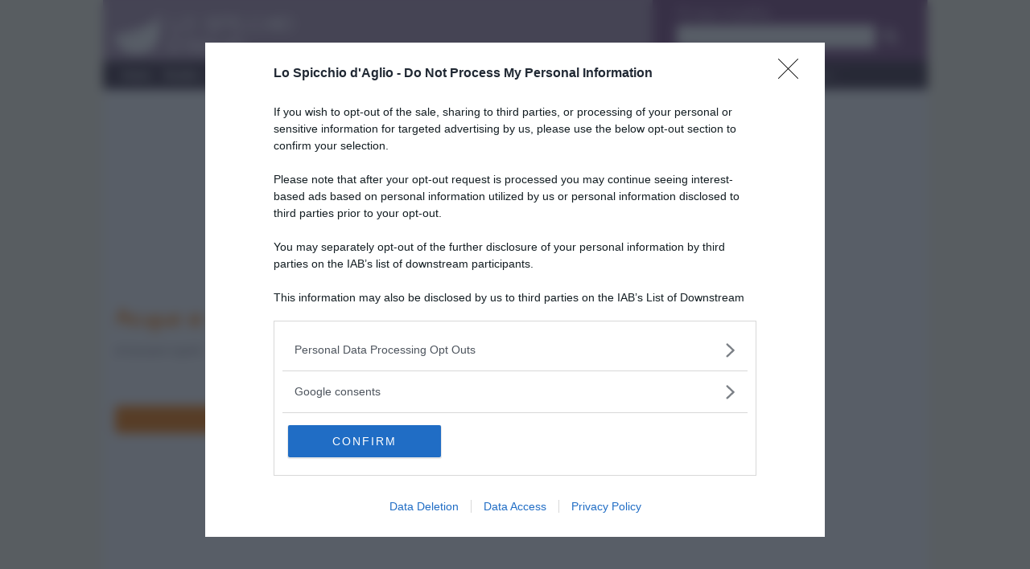

--- FILE ---
content_type: text/html; charset=UTF-8
request_url: https://www.lospicchiodaglio.it/rubrica/acqua-sale
body_size: 15834
content:
<!DOCTYPE html>
<html lang=it>

<head>
	<meta charset=utf-8>
	<meta http-equiv=X-UA-Compatible content="IE=edge">
	<link href="/css/bootstrap.css?v=jthz" rel="stylesheet">
	<link href="/css/font-awesome.min.css" rel="stylesheet">
	<link href="/css/rrssb.css" rel="stylesheet">
	<!--[if lt IE 9]>
<script src=/js/respond.js></script>
<![endif]-->
	<!--[if lt IE 8]>
<link rel=stylesheet href=css/ie7.css>
<![endif]-->
	<link href="https://fonts.googleapis.com/css?family=Architects+Daughter|Open+Sans&display=swap" rel=stylesheet>
	<title>Cucina e dintorni - Acqua e sale - Le ricette dello spicchio d'aglio</title><meta name="description" content="Perch&amp;egrave; quando getto il sale nell'acqua bollente questa deborda improvvisamente ed esce dalla pentola? Dietro questa domanda all'apparenza banale si cela un gioco di forze chimiche e fisiche molto pi&amp;ugrave; complicato di quanto si sia portati a pensare. Istintivamente si potrebbe dedurre che sciogliendo il sale nell'acqua ne diminuisce la  ..." >
<meta property="og:title" content="Acqua e sale" >
<meta property="og:locale" content="it_IT" >
<meta property="og:type" content="article" >
<meta property="og:url" content="/rubrica/acqua-sale" >
<meta property="og:site_name" content="Lo spicchio d'aglio" >
<meta property="fb:admins" content="1491233728,1516900524" >
<meta property="og:description" content="Perch&amp;egrave; quando getto il sale nell'acqua bollente questa deborda improvvisamente ed esce dalla pentola? Dietro questa domanda all'apparenza banale si cela un gioco di forze chimiche e fisiche molto pi&amp;ugrave; complicato di quanto si sia portati a pensare. Istintivamente si potrebbe dedurre che sciogliendo il sale nell'acqua ne diminuisce la  ..." ><link href="https://www.lospicchiodaglio.it/rubrica/acqua-sale" rel="canonical" >		<meta name=viewport content="width=device-width, initial-scale=1">
	<meta name=google-site-verification content=lEyjo-E_uwvTDZ-cfmcSWHNZj4il8xi0s2VGvxtO71Y />
			<meta http-equiv=refresh content=300>
		<link rel=apple-touch-icon-precomposed sizes=152x152 href=/apple-touch-icon-152-precomposed.png>
	<link rel=apple-touch-icon-precomposed sizes=144x144 href=/apple-touch-icon-144-precomposed.png>
	<link rel=apple-touch-icon-precomposed sizes=120x120 href=/apple-touch-icon-120-precomposed.png>
	<link rel=apple-touch-icon-precomposed sizes=114x114 href=/apple-touch-icon-114-precomposed.png>
	<link rel=apple-touch-icon-precomposed sizes=72x72 href=/apple-touch-icon-72-precomposed.png>
	<link rel=apple-touch-icon-precomposed href=/apple-touch-icon-57-precomposed.png>
		
	<script src="https://assets.evolutionadv.it/lospicchiodaglio_it/lospicchiodaglio_it.new.js"></script>
	<style type="text/css">
		/* iubenda */
#iubenda-cs-banner{top:0 !important;left:0 !important;position:fixed !important;width:100% !important;z-index:99999998 !important;background-color:#000}.iubenda-cs-content{display:block;margin:0 auto;padding:20px;width:auto;font-family:Helvetica,Arial,FreeSans,sans-serif;font-size:14px;background:#000;color:#fff}.iubenda-cs-rationale{max-width:900px;position:relative;margin:0 auto}.iubenda-banner-content>p{font-family:Helvetica,Arial,FreeSans,sans-serif;line-height:1.5}.iubenda-cs-close-btn{margin:0;color:#fff;text-decoration:none;font-size:14px;position:absolute;top:0;right:0;border:none}.iubenda-cs-cookie-policy-lnk{text-decoration:underline;color:#fff;font-size:14px;font-weight:900}@media only screen and (max-width:480px){#iubenda-cs-banner{top:auto !important;bottom:0 !important}}
/* google banner CSS */
.sidebar .b-mobile, .sidebar .b-desk{margin-bottom: 10px;}.b-mobile{display: block}.b-desk{display:none}
@media(min-width:992px){/*.banresp_top{width:970px;height:250px;margin:0 auto}*/.banresp_top{width:100%}.b-mobile{display: none}.b-desk{display:block}}
#bn2{max-width:300px}
.main-wrapper{overflow-y:hidden}
div#amazon_apa>div.row.results>div {overflow:hidden; height:275px;}
div#top-wrapper > iframe { display: none }
/* correzione skin orizzontale*/
#adSkinDivTop {
    position: absolute;
}	</style>

</head>

<body>
	<noscript><iframe src="//www.googletagmanager.com/ns.html?id=GTM-TNZ2NH" height=0 width=0 style=display:none;visibility:hidden></iframe></noscript>
	<script>
		(function(b, m, h, a, g) {
			b[a] = b[a] || [];
			b[a].push({
				"gtm.start": new Date().getTime(),
				event: "gtm.js"
			});
			var k = m.getElementsByTagName(h)[0],
				e = m.createElement(h),
				c = a != "dataLayer" ? "&l=" + a : "";
			e.async = true;
			e.src = "//www.googletagmanager.com/gtm.js?id=" + g + c;
			k.parentNode.insertBefore(e, k)
		})(window, document, "script", "dataLayer", "GTM-TNZ2NH");
	</script>

	<div id="top-wrapper">

		<!-- div class="container"></div -->



		<div id=page class="container main-wrapper">

			<div class="visible-print-block">
				<img src=/img/logo-spicchio-completo-negativo.jpg style="width:30%" />
			</div>

			<header class="hidden-print">

				<div class="row">
					<div class="col-tn-7 col-sm-8">
						<div class="logo">
							<a href="/"><img class="img-responsive" src="/img/img_logo.png" width="222" height="54"></a>
						</div>
					</div>
					<div class="col-tn-5 visible-xs visible-tn">
						<div class="navbar-header">
							<button type="button" class="navbar-toggle collapsed" data-toggle="collapse" data-target="#navbar-ex1-collapse">
								<span class="sr-only">Menu</span> <span class="fa fa-bars"></span>
							</button>
							<!-- button type="button" class="navbar-toggle collapsed" id="search-collapse">
							<span class="sr-only">Cerca</span> <span class="fa fa-search"></span>
							</button -->
						</div>
					</div>
					<!-- div class="col-tn-12 col-sm-4 search-panel hidden-tn hidden-xs" id="header_search_panel" -->
					<div class="col-tn-12 col-sm-4 search-panel" id="header_search_panel">
						<div class="row">
							<div class="col-tn-12">
								<h3>Trova ricetta</h3>
							</div>
							<div class="col-tn-12">
								<form action=/ricerca/trova-ricetta method=post>
									<div class=input-group>
										<input type=text class=form-control placeholder=... name=ricerca>
										<span class=input-group-btn>
											<button type=submit class="btn btn-default">
												<span class="fa fa-search"></span>
											</button>
										</span>
									</div>
								</form>
							</div>
						</div>
					</div>
				</div>

				<div id=navcontainer class=hidden-print>
					<!-- sticky desktop menu
<div id="nav" data-spy="affix" data-offset-top="140" data-offset-bottom="200"> -->
<div id=nav>
<nav class="navbar navbar-default" role=navigation>
<!-- div class="container" -->
<div class="row">
<div id="navbar-ex1-collapse" class="navbar-collapse collapse">
	<ul class="nav navbar-nav main-menu sm-aglio">
		<li class="menu-item"><a href="/">Home</a></li>
<li class="menu-item dropdown"><a href="/menu/ricette" onclick="location.href='/menu/ricette'" class="dropdown-toggle" data-toggle="dropdown">Ricette</a>
<ul class="dropdown-menu">
<li class="menu-item dropdown dropdown-submenu"><a href="#" class="dropdown-toggle" data-toggle="dropdown">&raquo; Preparazioni di base</a>
<ul class="dropdown-menu">
<li class="menu-item"><a href="/ricette/preparazioni-base">&raquo; Tutte</a></li>
<li class="menu-item"><a href="/ricette/preparazioni-base-pasta-impasti">&raquo; Pasta e impasti</a></li>
<li class="menu-item"><a href="/ricette/preparazioni-base-brodi-fondi">&raquo; Brodi e fondi</a></li>
<li class="menu-item"><a href="/ricette/preparazioni-base-ortaggi-verdure">&raquo; Ortaggi e verdure</a></li>
<li class="menu-item"><a href="/ricette/preparazioni-base-pesce">&raquo; Prodotti della pesca</a></li>
<li class="menu-item"><a href="/ricette/preparazioni-base-creme-dolci">&raquo; Creme e dolci</a></li>
<li class="menu-item"><a href="/ricette/preparazioni-base-varie">&raquo; Varie</a></li>
</ul></li>
<li class="menu-item "><a href="/ricette/salse">&raquo; Salse</a></li>
<li class="menu-item dropdown dropdown-submenu"><a href="#" class="dropdown-toggle" data-toggle="dropdown">&raquo; Antipasti</a>
<ul class="dropdown-menu">
<li class="menu-item"><a href="/ricette/antipasti">&raquo; Tutti</a></li>
<li class="menu-item"><a href="/ricette/antipasti-carne">&raquo; Carne</a></li>
<li class="menu-item"><a href="/ricette/antipasti-pesce">&raquo; Pesce</a></li>
<li class="menu-item"><a href="/ricette/antipasti-verdura">&raquo; Verdura</a></li>
<li class="menu-item"><a href="/ricette/antipasti-uova">&raquo; Uova</a></li>
<li class="menu-item"><a href="/ricette/antipasti-formaggio">&raquo; Formaggio</a></li>
<li class="menu-item"><a href="/ricette/antipasti-altro">&raquo; Altro</a></li>
</ul></li>
<li class="menu-item dropdown dropdown-submenu"><a href="#" class="dropdown-toggle" data-toggle="dropdown">&raquo; Primi piatti</a>
<ul class="dropdown-menu">
<li class="menu-item"><a href="/ricette/primi-piatti">&raquo; Tutti</a></li>
<li class="menu-item"><a href="/ricette/primi-piatti-carne">&raquo; Carne</a></li>
<li class="menu-item"><a href="/ricette/primi-piatti-pesce">&raquo; Pesce</a></li>
<li class="menu-item"><a href="/ricette/primi-piatti-verdura">&raquo; Verdura</a></li>
<li class="menu-item"><a href="/ricette/primi-piatti-uova">&raquo; Uova</a></li>
<li class="menu-item"><a href="/ricette/primi-piatti-formaggio">&raquo; Formaggio</a></li>
<li class="menu-item"><a href="/ricette/primi-piatti-altro">&raquo; Altro</a></li>
</ul></li>
<li class="menu-item dropdown dropdown-submenu"><a href="#" class="dropdown-toggle" data-toggle="dropdown">&raquo; Secondi piatti</a>
<ul class="dropdown-menu">
<li class="menu-item"><a href="/ricette/secondi-piatti">&raquo; Tutti</a></li>
<li class="menu-item"><a href="/ricette/secondi-piatti-carne">&raquo; Carne</a></li>
<li class="menu-item"><a href="/ricette/secondi-piatti-pesce">&raquo; Pesce</a></li>
<li class="menu-item"><a href="/ricette/secondi-piatti-verdura">&raquo; Verdura</a></li>
<li class="menu-item"><a href="/ricette/secondi-piatti-uova">&raquo; Uova</a></li>
<li class="menu-item"><a href="/ricette/secondi-piatti-formaggio">&raquo; Formaggio</a></li>
<li class="menu-item"><a href="/ricette/secondi-piatti">&raquo; Tutti</a></li>
</ul></li>
<li class="menu-item"><a href="/ricette/contorni">&raquo; Contorni</a></li>
<li class="menu-item"><a href="/ricette/focacce-panini-pizze">&raquo; Focacce, panini, pizze</a></li>
<li class="menu-item"><a href="/ricette/crepes">&raquo; Crepes</a></li>
<li class="menu-item"><a href="/ricette/torte-salate">&raquo; Torte salate</a></li>
<li class="menu-item"><a href="/ricette/frutta-e-dolci">&raquo; Frutta e dolci</a></li>
<li class="menu-item"><a href="/ricette/cocktails-e-drinks">&raquo; Cocktails e drinks</a></li>
<li class="menu-item"><a href="/ricette/ultime">&raquo; Ultime ricette</a></li>
<li class="menu-item"><a href="/ricette/consigliate">&raquo; Ricette consigliate</a></li>
</ul></li>
<li class="menu-item dropdown"><a href="/menu/ricettari" onclick="location.href='/menu/ricettari'" class="dropdown-toggle" data-toggle="dropdown">Ricettari</a>
<ul class="dropdown-menu">
<li><a href="/ricette/light">&raquo; Ricette light</a></li>
<li><a href="/ricette/veloci">&raquo; Ricette veloci</a></li>
<li><a href="/ricette/facili">&raquo; Ricette facili</a></li>
<li><a href="/ricette/vegetariane">&raquo; Vegetariane</a></li>
<li><a href="/ricette/vegan">&raquo; Vegan</a></li>
<li><a href="/ricette/preparo-prima">&raquo; Preparo prima</a></li>
<li><a href="/ricette/mangio-fuori">&raquo; Mangio fuori</a></li>
<li><a href="/ricette/pasta-fredda">&raquo; Pasta fredda</a></li>
<li><a href="/ricette/pasta-forno">&raquo; Pasta al forno</a></li>
</ul></li>
<li class="menu-item dropdown"><a href="/menu/di-stagione" onclick="location.href='/menu/di-stagione'" class="dropdown-toggle" data-toggle="dropdown">Di stagione</a><ul class="dropdown-menu">
<li class="menu-item dropdown dropdown-submenu">
<a href="#" class="dropdown-toggle" data-toggle="dropdown">&raquo; Ricette di stagione</a>
<ul class="dropdown-menu">
		<li class="menu-item"><a href="/ricette/novembre">&raquo; novembre</a></li>
<li class="menu-item"><a href="/ricette/dicembre">&raquo; dicembre</a></li>
<li class="menu-item"><a href="/ricette/gennaio">&raquo; gennaio</a></li>
<li class="menu-item"><a href="/ricette/febbraio">&raquo; febbraio</a></li>
<li class="menu-item"><a href="/ricette/marzo">&raquo; marzo</a></li>
<li class="menu-item"><a href="/ricette/aprile">&raquo; aprile</a></li>
<li class="menu-item"><a href="/ricette/maggio">&raquo; maggio</a></li>
<li class="menu-item"><a href="/ricette/giugno">&raquo; giugno</a></li>
<li class="menu-item"><a href="/ricette/luglio">&raquo; luglio</a></li>
<li class="menu-item"><a href="/ricette/agosto">&raquo; agosto</a></li>
<li class="menu-item"><a href="/ricette/settembre">&raquo; settembre</a></li>
<li class="menu-item"><a href="/ricette/ottobre">&raquo; ottobre</a></li>
<li class="menu-item"><a href="/ricette/tutte-le-stagioni">&raquo; non stagionale</a></li>
</ul>
</li>
<li class="menu-item dropdown dropdown-submenu">
<a href="#" class="dropdown-toggle" data-toggle="dropdown">&raquo; Verdure di stagione</a>
<ul class="dropdown-menu">
<li class="menu-item"><a href="/verdure-stagione/novembre">&raquo; novembre</a></li>
<li class="menu-item"><a href="/verdure-stagione/dicembre">&raquo; dicembre</a></li>
<li class="menu-item"><a href="/verdure-stagione/gennaio">&raquo; gennaio</a></li>
<li class="menu-item"><a href="/verdure-stagione/febbraio">&raquo; febbraio</a></li>
<li class="menu-item"><a href="/verdure-stagione/marzo">&raquo; marzo</a></li>
<li class="menu-item"><a href="/verdure-stagione/aprile">&raquo; aprile</a></li>
<li class="menu-item"><a href="/verdure-stagione/maggio">&raquo; maggio</a></li>
<li class="menu-item"><a href="/verdure-stagione/giugno">&raquo; giugno</a></li>
<li class="menu-item"><a href="/verdure-stagione/luglio">&raquo; luglio</a></li>
<li class="menu-item"><a href="/verdure-stagione/agosto">&raquo; agosto</a></li>
<li class="menu-item"><a href="/verdure-stagione/settembre">&raquo; settembre</a></li>
<li class="menu-item"><a href="/verdure-stagione/ottobre">&raquo; ottobre</a></li>
<li class="menu-item"><a href="/verdure-stagione/tutte-le-stagioni">&raquo; non stagionale</a></li>
</ul>
</li>
<li class="menu-item dropdown dropdown-submenu">
<a href="#" class="dropdown-toggle" data-toggle="dropdown">&raquo; Frutta di stagione</a>
<ul class="dropdown-menu">
<li class="menu-item"><a href="/frutta-stagione/novembre">&raquo; novembre</a></li>
<li class="menu-item"><a href="/frutta-stagione/dicembre">&raquo; dicembre</a></li>
<li class="menu-item"><a href="/frutta-stagione/gennaio">&raquo; gennaio</a></li>
<li class="menu-item"><a href="/frutta-stagione/febbraio">&raquo; febbraio</a></li>
<li class="menu-item"><a href="/frutta-stagione/marzo">&raquo; marzo</a></li>
<li class="menu-item"><a href="/frutta-stagione/aprile">&raquo; aprile</a></li>
<li class="menu-item"><a href="/frutta-stagione/maggio">&raquo; maggio</a></li>
<li class="menu-item"><a href="/frutta-stagione/giugno">&raquo; giugno</a></li>
<li class="menu-item"><a href="/frutta-stagione/luglio">&raquo; luglio</a></li>
<li class="menu-item"><a href="/frutta-stagione/agosto">&raquo; agosto</a></li>
<li class="menu-item"><a href="/frutta-stagione/settembre">&raquo; settembre</a></li>
<li class="menu-item"><a href="/frutta-stagione/ottobre">&raquo; ottobre</a></li>
<li class="menu-item"><a href="/frutta-stagione/tutte-le-stagioni">&raquo; non stagionale</a></li>
</ul>
</li>
</ul>
</li>
<li class="menu-item dropdown"><a href="/menu/ingredienti" onclick="location.href='/menu/ingredienti'" class="dropdown-toggle" data-toggle="dropdown">Ingredienti</a>
<ul class="dropdown-menu">
<li><a href="/ingredienti/condimenti">&raquo; Condimenti</a></li>
<li><a href="/ingredienti/carne">&raquo; Carne</a></li>
<li><a href="/ingredienti/salumi">&raquo; Salumi</a></li>
<li><a href="/ingredienti/prodotti-della-pesca">&raquo; Prodotti della pesca</a></li>
<li><a href="/ingredienti/latticini-e-formaggi">&raquo; Latticini e formaggi</a></li>
<li><a href="/ingredienti/ortaggi">&raquo; Ortaggi</a></li>
<li><a href="/ingredienti/legumi">&raquo; Legumi</a></li>
<li><a href="/ingredienti/cereali">&raquo; Cereali</a></li>
<li><a href="/ingredienti/erbe-e-spezie">&raquo; Erbe e spezie</a></li>
<li><a href="/ingredienti/frutta">&raquo; Frutta</a></li>
<li><a href="/ingredienti/alcolici-bevande">&raquo; Alcolici e bevande</a></li>
<li><a href="/ingredienti/varie">&raquo; Vari</a></li>
</ul></li>
<li class="menu-item dropdown"><a href="/menu/speciali" onclick="location.href='/menu/speciali'" class="dropdown-toggle" data-toggle="dropdown">Gli speciali</a>
<ul class="dropdown-menu">
<li class="menu-item"><a href="/speciale/carnevale">&raquo; Carnevale</a></li>
<li class="menu-item"><a href="/speciale/pasqua">&raquo; Pasqua</a></li>
<li class="menu-item"><a href="/speciale/halloween">&raquo; Halloween</a></li>
<li class="menu-item"><a href="/speciale/vigilia-di-natale">&raquo; Vigilia di Natale</a></li>
<li class="menu-item"><a href="/speciale/natale">&raquo; Natale</a></li>
<li class="menu-item"><a href="/speciale/capodanno">&raquo; Capodanno</a></li>
</ul>
</li>
<li class="menu-item dropdown"><a href="/menu/news" onclick="location.href='/menu/news'" class="dropdown-toggle" data-toggle="dropdown">News</a>
<ul class="dropdown-menu">
<li class="menu-item"><a href="/news/eventi">&raquo; Eventi</a></li>
<li class="menu-item"><a href="/news/articoli">&raquo; Articoli</a></li>
<li class="menu-item"><a href="/news/tutti">&raquo; Tutti</a></li>
</ul>
</li>
<li class="menu-item"><a href="/rubriche/scuola-cucina">Scuola di cucina</a></li>
<li class="menu-item dropdown"><a href="/menu/rubriche" onclick="location.href='/menu/rubriche'" class="dropdown-toggle" data-toggle="dropdown">Rubriche</a>
<ul class="dropdown-menu">
<li class="menu-item"><a href="/rubriche/nutrizionista-risponde">&raquo; Il nutrizionista risponde</a></li>
<li class="menu-item"><a href="/rubriche/posta-lettori">&raquo; La posta dei lettori</a></li>
<li class="menu-item"><a href="/rubriche/cucina-dintorni">&raquo; Cucina e dintorni</a></li>
</ul>
</li>
<li class="menu-item dropdown"><a href="/menu/utilita" onclick="location.href='/menu/utilita'" class="dropdown-toggle" data-toggle="dropdown">Utilità</a>
<ul class="dropdown-menu">
<li class="menu-item"><a href="/utilita">&raquo; Documenti utili</a></li>
<li class="menu-item"><a href="/faq">&raquo; FAQ</a></li>
</ul>
</li>
<li class="menu-item dropdown"><a href="/menu/contatti" onclick="location.href='/menu/contatti'" class="dropdown-toggle" data-toggle="dropdown">Contatti</a>
<ul class="dropdown-menu contacts">
<li class="menu-item"><a href="/contatti">&raquo; Per contattarci</a></li>
<li class="menu-item"><a href="/newsletter">&raquo; Newsletter</a></li>
<li class="menu-item"><a href="/pubblicita">&raquo; Pubblicit&agrave;</a></li>
<li class="menu-item"><a href="/note-legali">&raquo; Note legali</a></li>
</ul>
</li>
</ul>
</div>
</div>
<!-- /div -->
</nav>
</div>				</div>
			</header>


			<div class="row hidden-print">
				<div class="col-12 text-center">
					<div class="gptslot evo-masthead" data-adunitid="0" addesktop="true"></div>				</div>
			</div>
			<section class=content id=maincontent>
				<!-- <div>
	<div class="visible-tn">TN</div>
	<div class="visible-xs">XS</div>
	<div class="visible-sm">SM</div>
	<div class="visible-md">MD</div>
	<div class="visible-lg">LG</div>
</div> -->
				<div class=row>
					<div class=col-md-8>
						<article id="rubrica">
<h1>Acqua e sale</h1>
<div><small>di Giovanni Caprilli</small>
</div>
<nav class="text-right">
	<a href="#" onclick="window.print(); return false;">
		<img src="/img/icone/stampa.png" alt="Stampa" title="Stampa"><!--
	--></a>
	<a href="Javascript: history.back();">
		<img title="Torna indietro" alt="Torna indietro" src="/img/icone/indietro.png"><!--
	 --></a>
	<a href="/rubriche/cucina-dintorni">
		<img title="Cerca" alt="Cerca" src="/img/icone/cerca.png"><!--
	 --></a></nav>


<h2 class="orange-bar hidden-print">
	<a class="btn" href="/menu/rubriche">
		<span>Rubriche</span>
	</a>
	<span class="fa fa-chevron-right"></span>
	<a class="btn" href="/rubriche/cucina-dintorni">
		<span>Cucina e dintorni</span>
	</a>	<span class="fa fa-chevron-right"></span>
	<a class="btn" href="/rubriche/cucina-dintorni/curiosita">
		<span>Curiosità</span>
	</a>
	</h2>

<div class="row">
	<div class="col-tn-12 text-center hidden-print">
		<div class="gptslot evo-atf" data-adunitid="1"></div>	</div>
</div>

	<p><img style="margin: 0px 0px 10px 10px;" title="Acqua che bolle" src="../img/rubriche/acquaesale.jpg" alt="Acqua che bolle" align="right" />Perch&egrave; quando getto il sale nell'acqua bollente questa deborda improvvisamente ed esce dalla pentola?<br />Dietro questa domanda all'apparenza banale si cela un gioco di forze chimiche e fisiche molto pi&ugrave; complicato di quanto si sia portati a pensare. Istintivamente si potrebbe dedurre che sciogliendo il sale nell'acqua ne diminuisce la temperatura di ebollizione, ebbene in realt&agrave; accade esattamente il contrario. Ma andiamo con ordine.<br /><br />Prima di tutto facciamo un piccolo esperimento per vedere esattamente <span style="font-weight: bold;">che comportamento ha la nostra pentola bollente quando gettiamo il sale</span>.<br />Invece che metterlo tutto insieme, nel qual caso avremo una reazione molto violenta, buttiamone solo un pizzico. La reazione sar&agrave; pi&ugrave; contenuta. Inoltre, se immediatamente dopo aggiungiamo la stessa quantit&agrave; di sale, la reazione non ci sar&agrave; pi&ugrave;, oppure sar&agrave; visibilmente attenuata. Cosa succede? Perch&egrave; funziona solo la prima volta?<br />Una spiegazione &egrave; che il sale porti energia nell'acqua e, osservando che l'aumento di ebollizione &egrave; temporaneo, ne deduciamo che in realt&agrave; ci&ograve; che produce energia &egrave; il suo scioglimento. <br />La reazione di scioglimento di un sale nell'acqua pu&ograve; produrre calore oppure assorbirne a seconda della composizione. Nel caso del Cloruro di sodio [NaCl], il nome scientifico del sale da cucina, questa reazione assorbe calore, quindi porterebbe ad un abbassamento della temperatura dell'acqua.<br />Per&ograve;, il sale che comunemente usiamo in cucina non &egrave; una sostanza pura, solitamente usiamo sale marino o in alternativa sale addizionato di sostanze utili al nostro organismo, come lo iodio (sale iodato). In questo caso il reticolo cristallino, la struttura geometrica in cui si dispongono gli atomi, non pu&ograve; essere rispettato, quindi sar&agrave; meno stabile. Di conseguenza <span style="font-weight: bold;">lo scioglimento del sale porter&agrave; una piccola quantit&agrave; di energia che produrr&agrave; un aumento del bollore</span>.<br /><br />Ma questo da solo non basta a spiegare tutto.<br />Le successive somministrazioni di sale, se molto ravvicinate, sortiranno effetti molto minori perch&egrave; la temperatura di ebollizione dell'acqua aumenta con l'aumentare della quantit&agrave; di sale disciolto. Se invece si aspetta il tempo necessario perch&egrave; l'acqua raggiunga nuovamente il pieno bollore, un nuovo pizzico di sale provocher&agrave; ancora una reazione violenta.<br /><br />In conclusione <span style="font-weight: bold;">se non vogliamo far debordare l'acqua dalla nostra pentola converr&agrave; aggiungere il sale necessario a piccole manciate</span>.<br /><br />Spero di essere stato sufficientemente chiaro ed esauriente.<br />Arrivederci e Buon appetito!</p>	<div id="amazon_apa" class="hidden-print"></div>
	<br>
		<ul class="rrssb-buttons clearfix">
			<li class="rrssb-facebook">
				<!-- Replace with your URL. For best results, make sure you page has the proper FB Open Graph tags in header:
										https://developers.facebook.com/docs/opengraph/howtos/maximizing-distribution-media-content/ -->
				<a href="https://www.facebook.com/sharer/sharer.php?u=http://www.lospicchiodaglio.it/rubrica/acqua-sale" class="popup">
					<span class="rrssb-icon">
						<svg version="1.1" xmlns="http://www.w3.org/2000/svg" xmlns:xlink="http://www.w3.org/1999/xlink" x="0px" y="0px" width="28px" height="28px" viewBox="0 0 28 28" enable-background="new 0 0 28 28" xml:space="preserve">
							<path d="M27.825,4.783c0-2.427-2.182-4.608-4.608-4.608H4.783c-2.422,0-4.608,2.182-4.608,4.608v18.434
								c0,2.427,2.181,4.608,4.608,4.608H14V17.379h-3.379v-4.608H14v-1.795c0-3.089,2.335-5.885,5.192-5.885h3.718v4.608h-3.726
								c-0.408,0-0.884,0.492-0.884,1.236v1.836h4.609v4.608h-4.609v10.446h4.916c2.422,0,4.608-2.188,4.608-4.608V4.783z" />
						</svg>
					</span>
					<span class="rrssb-text">facebook</span>
				</a>
			</li>
			<li class="rrssb-googleplus">
				<a href="https://plus.google.com/share?url=%20http://www.lospicchiodaglio.it/rubrica/acqua-sale" class="popup">
					<span class="rrssb-icon">
						<svg version="1.1" xmlns="http://www.w3.org/2000/svg" xmlns:xlink="http://www.w3.org/1999/xlink" x="0px" y="0px" width="28px" height="28px" viewBox="0 0 28 28" enable-background="new 0 0 28 28" xml:space="preserve">
							<g>
								<g>
									<path d="M14.703,15.854l-1.219-0.948c-0.372-0.308-0.88-0.715-0.88-1.459c0-0.748,0.508-1.223,0.95-1.663
											c1.42-1.119,2.839-2.309,2.839-4.817c0-2.58-1.621-3.937-2.399-4.581h2.097l2.202-1.383h-6.67c-1.83,0-4.467,0.433-6.398,2.027
											C3.768,4.287,3.059,6.018,3.059,7.576c0,2.634,2.022,5.328,5.604,5.328c0.339,0,0.71-0.033,1.083-0.068
											c-0.167,0.408-0.336,0.748-0.336,1.324c0,1.04,0.551,1.685,1.011,2.297c-1.524,0.104-4.37,0.273-6.467,1.562
											c-1.998,1.188-2.605,2.916-2.605,4.137c0,2.512,2.358,4.84,7.289,4.84c5.822,0,8.904-3.223,8.904-6.41
											c0.008-2.327-1.359-3.489-2.829-4.731H14.703z M10.269,11.951c-2.912,0-4.231-3.765-4.231-6.037c0-0.884,0.168-1.797,0.744-2.511
											c0.543-0.679,1.489-1.12,2.372-1.12c2.807,0,4.256,3.798,4.256,6.242c0,0.612-0.067,1.694-0.845,2.478
											c-0.537,0.55-1.438,0.948-2.295,0.951V11.951z M10.302,25.609c-3.621,0-5.957-1.732-5.957-4.142c0-2.408,2.165-3.223,2.911-3.492
											c1.421-0.479,3.25-0.545,3.555-0.545c0.338,0,0.52,0,0.766,0.034c2.574,1.838,3.706,2.757,3.706,4.479
											c-0.002,2.073-1.736,3.665-4.982,3.649L10.302,25.609z"/>
									<polygon points="23.254,11.89 23.254,8.521 21.569,8.521 21.569,11.89 18.202,11.89 18.202,13.604 21.569,13.604 21.569,17.004
											23.254,17.004 23.254,13.604 26.653,13.604 26.653,11.89      "/>
								</g>
							</g>
						</svg>
					</span>
					<span class="rrssb-text">google+</span>
				</a>
			</li>
			<li class="rrssb-twitter">
				<!-- Replace href with your Meta and URL information  -->
				<a href="http://twitter.com/home?status=%3A%20%2Frubrica%2Facqua-sale%20%7C%20/img/ricette/" class="popup">
					<span class="rrssb-icon">
						<svg version="1.1" xmlns="http://www.w3.org/2000/svg" xmlns:xlink="http://www.w3.org/1999/xlink" x="0px" y="0px"
								width="28px" height="28px" viewBox="0 0 28 28" enable-background="new 0 0 28 28" xml:space="preserve">
							<path d="M24.253,8.756C24.689,17.08,18.297,24.182,9.97,24.62c-3.122,0.162-6.219-0.646-8.861-2.32
								c2.703,0.179,5.376-0.648,7.508-2.321c-2.072-0.247-3.818-1.661-4.489-3.638c0.801,0.128,1.62,0.076,2.399-0.155
								C4.045,15.72,2.215,13.6,2.115,11.077c0.688,0.275,1.426,0.407,2.168,0.386c-2.135-1.65-2.729-4.621-1.394-6.965
								C5.575,7.816,9.54,9.84,13.803,10.071c-0.842-2.739,0.694-5.64,3.434-6.482c2.018-0.623,4.212,0.044,5.546,1.683
								c1.186-0.213,2.318-0.662,3.329-1.317c-0.385,1.256-1.247,2.312-2.399,2.942c1.048-0.106,2.069-0.394,3.019-0.851
								C26.275,7.229,25.39,8.196,24.253,8.756z"/>
						</svg>
					</span>
					<span class="rrssb-text">twitter</span>
				</a>
			</li>
			<li class="rrssb-pinterest">
				<!-- Replace href with your meta and URL information.  -->
				<a href="http://pinterest.com/pin/create/button/?url=%2Frubrica%2Facqua-sale&amp;media=/img/ricette/&amp;description=" target="_blank">
					<span class="rrssb-icon">
						<svg version="1.1" xmlns="http://www.w3.org/2000/svg" xmlns:xlink="http://www.w3.org/1999/xlink" x="0px" y="0px" width="28px" height="28px" viewBox="0 0 28 28" enable-background="new 0 0 28 28" xml:space="preserve">
							<path d="M14.021,1.57C6.96,1.57,1.236,7.293,1.236,14.355c0,7.062,5.724,12.785,12.785,12.785c7.061,0,12.785-5.725,12.785-12.785
								C26.807,7.294,21.082,1.57,14.021,1.57z M15.261,18.655c-1.161-0.09-1.649-0.666-2.559-1.219c-0.501,2.626-1.113,5.145-2.925,6.458
								c-0.559-3.971,0.822-6.951,1.462-10.116c-1.093-1.84,0.132-5.545,2.438-4.632c2.837,1.123-2.458,6.842,1.099,7.557
								c3.711,0.744,5.227-6.439,2.925-8.775c-3.325-3.374-9.678-0.077-8.897,4.754c0.19,1.178,1.408,1.538,0.489,3.168
								C7.165,15.378,6.53,13.7,6.611,11.462c0.131-3.662,3.291-6.227,6.46-6.582c4.007-0.448,7.771,1.474,8.29,5.239
								c0.579,4.255-1.816,8.865-6.102,8.533L15.261,18.655z"/>
						</svg>
					</span>
					<span class="rrssb-text">pinterest</span>
				</a>
			</li>
		</ul>

<div class="row">
	<div class="col-tn-12 text-center hidden-print">
		<div class="gptslot evo-btf" data-adunitid="3"></div>	</div>
</div>

<h2 class="orange-bar hidden-print"><span>www.lospicchiodaglio.it</span></h2>
<br>
<nav class="text-right">
	<a href="#" onclick="window.print(); return false;">
		<img src="/img/icone/stampa.png" alt="Stampa" title="Stampa"><!--
	--></a>
	<a href="Javascript: history.back();">
		<img title="Torna indietro" alt="Torna indietro" src="/img/icone/indietro.png"><!--
	 --></a>
	<a href="/rubriche/cucina-dintorni">
		<img title="Cerca" alt="Cerca" src="/img/icone/cerca.png"><!--
	 --></a></nav>
</article>					</div>
					<div class="col-md-4 sidebar hidden-print">

						
						<div class="gptslot evo-sidetop" data-adunitid="4"></div>
						<div class="row">
							<div class="col-tn-12 visible-md visible-lg">
								<!-- <h3>SEGUICI !</h3> -->
								<div class="ln-tit">
									<h2>SEGUICI !</h2>
								</div>
								<div class="row social-icons">
									<div class="col-tn-3 sc-fb">
										<a target="_blank" href="https://www.facebook.com/lospicchiodaglio.it"><i class="fa fa-facebook-square"></i></a>
									</div>
									<div class="col-tn-3 sc-tw">
										<a target="_blank" href="https://twitter.com/spicchiodaglio"><i class="fa fa-twitter-square"></i></a>
									</div>

									<div class="col-tn-3 sc-pn">
										<a target="_blank" href="https://pinterest.com/lospicchio/"><i class="fa fa-pinterest-square"></i></a>
									</div>
									<div class="col-tn-3 sc-in">
										<a target="_blank" href="https://www.instagram.com/lospicchiodaglio/"><i class="fa fa-instagram"></i></a>
									</div>
									<!-- <div class="col-tn-4 col-xs-2 sc-yt"> -->
									<!-- <a target="_blank" href="#"><i class="fa fa-youtube-square"></i></a> -->
									<!-- </div> -->
								</div>
								<div class="row">
									<div class="col-tn-12 text-center">
										<a class="btn btn-brand btn-hero" href=/newsletter>
											<i class="fa fa-envelope"></i>
											Iscriviti alla Newsletter
										</a>
									</div>
								</div>
							</div>
						</div>

						<div class=row>
							<div class=col-xs-12>
								<a href=/ricalcolo>
									<img class=img-responsive src=/img/banner_ricalcolo_600.jpg>
								</a>
							</div>
						</div>

						
						<div class=row>
							<div class=col-xs-12>
								<div class="row">
<div class="col-xs-12 col-sm-6 col-md-12">

<div class="slidebox even">
<!-- <div class="icona-rubrica scuola-cucina"></div> -->
<h3>Il nutrizionista risponde</h3>
<div id="carousel-slidebox-004" class="carousel slide"> <!-- data-ride="carousel" data-interval="false"> -->
<div class="carousel-inner">
<div class="item active"><div>
<a href="/rubrica/attivita-fisica-pedane-basculanti">Attività fisica:pedane basculanti</a>
<p>Buongiorno,innanzitutto complimenti per la Vostra rubrica.
La mia è una domanda più che altro di consultazione e curiosità. Volevo sapere cosa ne pensate delle pedane basculanti, se secondo voi aiutano veramente il metabolismo,  ...<br>
	<a class="leggi" href="/rubrica/attivita-fisica-pedane-basculanti">leggi tutto&raquo;</a>
</p>
</a>
</div></div><div class="item"><div>
<a href="/rubrica/analisi-alimenti-aumentare-peso">Analisi per alimenti che fanno aumentare di peso</a>
<p>Salve,come faccio a conoscere gli alimenti che nel mio metabolismo mi fanno aumentare di peso? E' vero che a riguardo ci sono delle analisi di laboratorio specifiche?
Vi ringrazio anticipatamente per un vostro  ...<br>
	<a class="leggi" href="/rubrica/analisi-alimenti-aumentare-peso">leggi tutto&raquo;</a>
</p>
</a>
</div></div><div class="item"><div>
<a href="/rubrica/vorrei-ingrassare-almeno-5-6-chili">Vorrei ingrassare almeno 5-6 chili</a>
<p>Buonasera,
mi chiamo Mariangela ho 21 anni, sono alta 1.55 m e peso 39 kg.
Le scrivo per sapere più o meno come fare per ingrassare, non ne posso più, mi vedo troppo magra,  ...<br>
	<a class="leggi" href="/rubrica/vorrei-ingrassare-almeno-5-6-chili">leggi tutto&raquo;</a>
</p>
</a>
</div></div><div class="item"><div>
<a href="/rubrica/eutirox-e-alimentazione">Eutirox e alimentazione</a>
<p>Egregi Signori,
ho 35 anni e prendo Eutirox 50 e 75 (75 solo sabato e domenica). Mi piace tantissimo il cavolo cappuccio cotto. Posso consumarlo ancora due o tre volte alla settimana? Posso  ...<br>
	<a class="leggi" href="/rubrica/eutirox-e-alimentazione">leggi tutto&raquo;</a>
</p>
</a>
</div></div><div class="item"><div>
<a href="/rubrica/qual-e-la-dieta-migliore-da-seguire-quando-si-pratica-sport">Qual'è la dieta migliore da seguire quando si pratica sport?</a>
<p>Gentile Dott.re,
sono una ragazza di 23 anni, alta 165 cm e peso 62,5 kg. Ho recentemente perso 10 kg in seguito a una dieta ed ero arrivata a pesare 60 kg. Ultimamente  ...<br>
	<a class="leggi" href="/rubrica/qual-e-la-dieta-migliore-da-seguire-quando-si-pratica-sport">leggi tutto&raquo;</a>
</p>
</a>
</div></div><div class="item"><div>
<a href="/rubrica/problemi-peso-acidita-stomaco">Problemi di peso e acidità di stomaco</a>
<p>Salve, sono Maria Teresa di anni 35, mamma di tre splendidi ragazzi. Peso 75 kg e sono alta 1,60 cm, ho un problema molto serio per me: da un po di tempo non  ...<br>
	<a class="leggi" href="/rubrica/problemi-peso-acidita-stomaco">leggi tutto&raquo;</a>
</p>
</a>
</div></div><div class="item"><div>
<a href="/rubrica/soffro-magrezza-problemino-salute">Soffro di magrezza e ho qualche problemino di salute</a>
<p>Salve mi chiamo Donato ho 39 anni sono alto 1,70 è peso 57 kg. Sono stato sempre magro, anche da ragazzo il mio peso massimo raggiunto verso i 20 anni era di  ...<br>
	<a class="leggi" href="/rubrica/soffro-magrezza-problemino-salute">leggi tutto&raquo;</a>
</p>
</a>
</div></div><div class="item"><div>
<a href="/rubrica/devo-assolutamente-ingrassare">Devo assolutamente ingrassare</a>
<p>Salve,
sono una ragazza di 20 anni e ho assolutamente bisogno di ingrassare. Sono alta 1.69 m e peso soltanto 40 kg.
È da sempre che sono magra, ma ultimamente sto perdendo peso in modo drastico  ...<br>
	<a class="leggi" href="/rubrica/devo-assolutamente-ingrassare">leggi tutto&raquo;</a>
</p>
</a>
</div></div><div class="item"><div>
<a href="/rubrica/sono-troppo-magra">Sono troppo magra?</a>
<p>Buongiorno,
ho 43 anni, sono alta 166 cm e peso 51 Kg, porto la taglia 40.
Volevo sapere se sono troppo magra.
Grazie,Alma da Torino<br>
	<a class="leggi" href="/rubrica/sono-troppo-magra">leggi tutto&raquo;</a>
</p>
</a>
</div></div><div class="item"><div>
<a href="/rubrica/come-perdere-3-kg">Come posso fare a perdere 3 Kg?</a>
<p>Buonasera,sono alta 1.70 e peso 66 Kg. Ho una alimentazione equilibrata, ho un lavoro in piedi, non faccio sport in questo periodo anche se cerco di muovermi durante la giornata: vorrei riuscire  ...<br>
	<a class="leggi" href="/rubrica/come-perdere-3-kg">leggi tutto&raquo;</a>
</p>
</a>
</div></div></div>
<a class="left carousel-control" href="#carousel-slidebox-004" role="button" data-slide="prev"> <span class="fa fa-chevron-circle-left"></span>
</a> <a class="right carousel-control" href="#carousel-slidebox-004" role="button" data-slide="next"> <span class="fa fa-chevron-circle-right"></span>
</a> <a class="link carousel-control" href="/rubriche/nutrizionista-risponde" role="button"> <span class="fa fa-list-ul"></span>
</a>
</div>
</div>

</div>
<!-- sidebar posta lettori -->
<div class="col-xs-12 col-sm-6 col-md-12">

<div class="slidebox even">
<!-- <div class="icona-rubrica scuola-cucina"></div> -->
<h3>Scuola di cucina</h3>
<div id="carousel-slidebox-001" class="carousel slide"> <!-- data-ride="carousel" data-interval="false"> -->
<div class="carousel-inner">
<div class="item active"><div>
<a href="/rubrica/riutilizzare-scarti-verdure"><strong>Riutilizzare gli scarti delle verdure</strong></a>
<p>Una volta era molto più semplice utilizzare tutti i materiali di scarto perché spesso si avevano animali cui destinarli, oppure si produceva il compost, ovvero un fertilizzante naturale ottenuto dal compostaggio dei  ...<br>
	<a href="/rubrica/riutilizzare-scarti-verdure"><strong><span>leggi tutto&raquo;</span></strong></a>
</p>
</a>
</div></div><div class="item"><div>
<a href="/rubrica/congelare-patate"><strong>Congelare le patate</strong></a>
<p>E’ possibile conservare le patate surgelandole, ma occorre dare loro una breve cottura. Bisogna innanzitutto lavarle accuratamente sotto acqua corrente, quindi tagliarle a cubetti o a fiammifero e scottarle per 1 minuto  ...<br>
	<a href="/rubrica/congelare-patate"><strong><span>leggi tutto&raquo;</span></strong></a>
</p>
</a>
</div></div><div class="item"><div>
<a href="/rubrica/tiramisu-morbido-cremoso"><strong>Come ottenere un tiramisù morbido e cremoso</strong></a>
<p>Di seguito il quesito che mi è stato posto da Angela, una nostra affezionata lettrice.
Ciao a tutti, vi scrivo spesso perchè mi piace il vostro sito e sono soddisfatta delle risposte che date  ...<br>
	<a href="/rubrica/tiramisu-morbido-cremoso"><strong><span>leggi tutto&raquo;</span></strong></a>
</p>
</a>
</div></div><div class="item"><div>
<a href="/rubrica/pulire-petto-pollo"><strong>Pulire il petto di pollo</strong></a>
<p>Continuiamo a parlare di pollo, che resta pur sempre una carne di buon sapore, facilmente reperibile e dal costo piuttosto abbordabile. Se acquistate le fette già pronte, solitamente hanno un prezzo più  ...<br>
	<a href="/rubrica/pulire-petto-pollo"><strong><span>leggi tutto&raquo;</span></strong></a>
</p>
</a>
</div></div><div class="item"><div>
<a href="/rubrica/pasta-fillo"><strong>La pasta fillo</strong></a>
<p>La pasta fillo è ottima per la preparazione sia di piatti dolci che salati. E' costituita da una sfoglia sottilissima di pasta molto friabile, talmente sottile che spesso si usano due o  ...<br>
	<a href="/rubrica/pasta-fillo"><strong><span>leggi tutto&raquo;</span></strong></a>
</p>
</a>
</div></div><div class="item"><div>
<a href="/rubrica/pulire-e-aprire-le-canocchie-crude"><strong>Pulire e aprire le canocchie crude</strong></a>
<p>Le canocchie sono un crostaceo di taglia piccola, dal corpo allungato, coperto da una corazza di colore bianco-grigio dai riflessi rosa, presente prevalentemente nel Mediterraneo e nell'Adriatico. Vediamo come pulirle e scoprirne  ...<br>
	<a href="/rubrica/pulire-e-aprire-le-canocchie-crude"><strong><span>leggi tutto&raquo;</span></strong></a>
</p>
</a>
</div></div><div class="item"><div>
<a href="/rubrica/ammollare-gelatina"><strong>Ammollare la gelatina</strong></a>
<p>Alcune informazioni sulla gelatinaLe origini della gelatina non sono perfettamente note, ma si sa che già Egiziani e Romani la conoscevano. Probabilmente fu scoperta notando che, cuocendo a lungo certi pezzi di  ...<br>
	<a href="/rubrica/ammollare-gelatina"><strong><span>leggi tutto&raquo;</span></strong></a>
</p>
</a>
</div></div><div class="item"><div>
<a href="/rubrica/pulire-melagrane"><strong>Pulire le melagrane</strong></a>
<p>Per aprire la melagrana non la si deve tagliare a metà con un coltello, ma aprire rispettando la sua naturale conformità. In questo modo non solo non ci si sporcherà, ma  ...<br>
	<a href="/rubrica/pulire-melagrane"><strong><span>leggi tutto&raquo;</span></strong></a>
</p>
</a>
</div></div><div class="item"><div>
<a href="/rubrica/pelare-coda-rospo"><strong>Pelare la coda di rospo</strong></a>
<p>La coda di rospo, o rana pescatrice, è un pesce di mare che vive sui fondali sabbioso-fangosi del Mediterraneo e dell'Atlantico. Molto comune in Sicilia, nell'Adriatico e nel Tirreno. Ha una testa  ...<br>
	<a href="/rubrica/pelare-coda-rospo"><strong><span>leggi tutto&raquo;</span></strong></a>
</p>
</a>
</div></div><div class="item"><div>
<a href="/rubrica/legare-l-arrosto"><strong>Legare l'arrosto</strong></a>
<p>Se avete comprato un pezzo di carne per l'arrosto e volete legarlo in autonomia, vi riporto di seguito una guida passo passo. Il metodo è quello tradizionale, molto usato in Emilia anche per  ...<br>
	<a href="/rubrica/legare-l-arrosto"><strong><span>leggi tutto&raquo;</span></strong></a>
</p>
</a>
</div></div></div>
<a class="left carousel-control" href="#carousel-slidebox-001" role="button" data-slide="prev"> <span class="fa fa-chevron-circle-left"></span>
</a> <a class="right carousel-control" href="#carousel-slidebox-001" role="button" data-slide="next"> <span class="fa fa-chevron-circle-right"></span>
</a> <a class="link carousel-control" href="/rubriche/scuola-cucina" role="button"> <span class="fa fa-list-ul"></span>
</a>
</div>
</div>

</div>
<!-- sidebar posta lettori -->
<div class="col-xs-12 col-sm-6 col-md-12">

<div class="slidebox even">
<!-- <div class="icona-rubrica scuola-cucina"></div> -->
<h3>Posta dei lettori</h3>
<div id="carousel-slidebox-002" class="carousel slide"> <!-- data-ride="carousel" data-interval="false"> -->
<div class="carousel-inner">
<div class="item active"><div>
<a href="/rubrica/consiglio-su-come-cucinare-con-la-vaporiera-elettrica"><strong>Consiglio su come cucinare con la vaporiera elettrica</strong></a>
<p>Salve,
Ho ricevuto in regalo una vaporiera elettrica Tefal vitacuisine compact. Ho letto il vostro servizio ma non mi è ancora ben chiaro un aspetto: se desidero cuocere CONTEMPORANEAMENTE due alimenti diversi come  ...<br>
	<a href="/rubrica/consiglio-su-come-cucinare-con-la-vaporiera-elettrica"><strong><span>leggi tutto&raquo;</span></strong></a>
</p>
</a>
</div></div><div class="item"><div>
<a href="/rubrica/chiarimenti-sull-estratto-di-lievito"><strong>Chiarimenti sull'estratto di lievito</strong></a>
<p>Salve,
per prima cosa.....bravi!!!!!!!
Sito ben fatto, tantissime ricette spiegate bene e per tutti i gusti.
Una sola piccola incertezza riguarda la spiegazione data sul dado vegetale granulato senza glutammato.....ma con estratto di lievito.
Mi permetto  ...<br>
	<a href="/rubrica/chiarimenti-sull-estratto-di-lievito"><strong><span>leggi tutto&raquo;</span></strong></a>
</p>
</a>
</div></div><div class="item"><div>
<a href="/rubrica/necessario-spurgare-melanzane"><strong>E' veramente necessario spurgare le melanzane?</strong></a>
<p>Buongiorno,mi associo da subito a quanti, presumo innumerevoli, Vi hanno già manifestato il proprio plauso per il Vostro interessantissimo sito. Da quando Vi seguo siete divenuti il mio unico riferimento in cucina  ...<br>
	<a href="/rubrica/necessario-spurgare-melanzane"><strong><span>leggi tutto&raquo;</span></strong></a>
</p>
</a>
</div></div><div class="item"><div>
<a href="/rubrica/suggerimenti-camuffare-odore-pesce"><strong>Suggerimenti per camuffare l'odore del pesce</strong></a>
<p>SalveIo sono una di quelle persone che non mangia pesce, ma purtroppo, per esigenze di dieta dovrei iniziare a mangiarlo. Il problema principale è che non riesco ad ingoiarlo per l'odore che  ...<br>
	<a href="/rubrica/suggerimenti-camuffare-odore-pesce"><strong><span>leggi tutto&raquo;</span></strong></a>
</p>
</a>
</div></div><div class="item"><div>
<a href="/rubrica/proporzioni-colla-pesce-agar-agar"><strong>Proporzioni colla di pesce - agar agar</strong></a>
<p>Buona sera, volevo sapere un informazione. Quanto agar agar devo mettere in sostituzione della colla di pesce? Per esempio, se nella ricetta è scritto 1/2 foglio, quanto ne devo mettere?Grazie e buona  ...<br>
	<a href="/rubrica/proporzioni-colla-pesce-agar-agar"><strong><span>leggi tutto&raquo;</span></strong></a>
</p>
</a>
</div></div><div class="item"><div>
<a href="/rubrica/congelare-crostate-crema-frutta"><strong>Congelare crostate con crema e frutta</strong></a>
<p>Salve, si possono congelare anche crostate con crema e frutta?
GrazieSandra<br>
	<a href="/rubrica/congelare-crostate-crema-frutta"><strong><span>leggi tutto&raquo;</span></strong></a>
</p>
</a>
</div></div><div class="item"><div>
<a href="/rubrica/utilizzare-sac-a-poche"><strong>Come utilizzare il sac a poche</strong></a>
<p>BuongiornoPer cortesia, vorrei sapere come si adopera correttamente il sac a poche, in particolar modo per farcire bigné salati.Dato che spreco sempre tantissimo ripieno, immagino di sbagliare la procedura.Vi ringrazio, cordiali salutiCarla  ...<br>
	<a href="/rubrica/utilizzare-sac-a-poche"><strong><span>leggi tutto&raquo;</span></strong></a>
</p>
</a>
</div></div><div class="item"><div>
<a href="/rubrica/cucinare-spinarolo-umido"><strong>Ricetta per cucinare lo spinarolo in umido</strong></a>
<p>BuongiornoHo comprato un pezzo di spinarolo e vorrei prepararlo in umido. Potete aiutarmi?GrazieAntonella da Parma<br>
	<a href="/rubrica/cucinare-spinarolo-umido"><strong><span>leggi tutto&raquo;</span></strong></a>
</p>
</a>
</div></div><div class="item"><div>
<a href="/rubrica/buona-ricetta-profitterol"><strong>Una buona ricetta per il profitterol</strong></a>
<p>Salve, complimenti ancora per il vostro sito mi piace com'è strutturato e le ricette che contiene.Mi chiedevo se era possibile farmi avere la ricetta per realizzare il profitterol con crema bianca o  ...<br>
	<a href="/rubrica/buona-ricetta-profitterol"><strong><span>leggi tutto&raquo;</span></strong></a>
</p>
</a>
</div></div><div class="item"><div>
<a href="/rubrica/raddoppiare-quantita-pasta-frolla"><strong>Per raddoppiare la quantità di pasta frolla</strong></a>
<p>Vorrei sapere se per raddoppiare la dose di pasta frolla bisogna raddoppiare tutti gli ingredienti oppure si usa un rapporto diverso per alcuni componenti, come ad esempio uova o burro.Vi ringrazio anticipatamente.Ciao  ...<br>
	<a href="/rubrica/raddoppiare-quantita-pasta-frolla"><strong><span>leggi tutto&raquo;</span></strong></a>
</p>
</a>
</div></div></div>
<a class="left carousel-control" href="#carousel-slidebox-002" role="button" data-slide="prev"> <span class="fa fa-chevron-circle-left"></span>
</a> <a class="right carousel-control" href="#carousel-slidebox-002" role="button" data-slide="next"> <span class="fa fa-chevron-circle-right"></span>
</a> <a class="link carousel-control" href="/rubriche/posta-lettori" role="button"> <span class="fa fa-list-ul"></span>
</a>
</div>
</div>

</div>
<div class="col-xs-12 col-sm-6 col-md-12">

<div class="slidebox even">
<!-- <div class="icona-rubrica scuola-cucina"></div> -->
<h3>Cucina e dintorni</h3>
<div id="carousel-slidebox-003" class="carousel slide"> <!-- data-ride="carousel" data-interval="false"> -->
<div class="carousel-inner">
<div class="item active"><div>
<a href="/rubrica/metodi-cottura-introduzione"><strong>I metodi di cottura: introduzione</strong></a>
<p>Dopo aver trattato nelle scorse settimane i vari tipi di cottura, parleremo nelle prossime uscite dell'importanza che possiede il modo con cui vengono cucinati i cibi, perché in grado di modificare la  ...<br>
	<a href="/rubrica/metodi-cottura-introduzione"><strong><span>leggi tutto&raquo;</span></strong></a>
</p>
</a>
</div></div><div class="item"><div>
<a href="/rubrica/tempi-temperature-cucinare-carni"><strong>Tempi e temperature per cucinare le carni</strong></a>
<p>Una combinazione di tempi e temperatura calcolati in relazione al peso, consentono di cucinare arrosti perfetti. Ciò si ottiene regolando la temperatura del forno a 200°-250° per il manzo e a 180°-220°  ...<br>
	<a href="/rubrica/tempi-temperature-cucinare-carni"><strong><span>leggi tutto&raquo;</span></strong></a>
</p>
</a>
</div></div><div class="item"><div>
<a href="/rubrica/grigliare-totani-senza-che-si-arriccino"><strong>Grigliare i totani senza che si arriccino</strong></a>
<p>Incidere con un coltello a lama liscia e ben affilata le estremità, quindi grigliarli con un peso sopra (ad esempio un batticarne).Semplice, ma molto efficace!<br>
	<a href="/rubrica/grigliare-totani-senza-che-si-arriccino"><strong><span>leggi tutto&raquo;</span></strong></a>
</p>
</a>
</div></div><div class="item"><div>
<a href="/rubrica/metodi-cottura-acqua"><strong>I metodi di cottura: all'acqua</strong></a>
<p>DefinizioneLa cottura all'acqua può consistere nella bollitura, che è rappresentata dalla cottura di un alimento immerso in un liquido portato ad ebollizione (quindi ad una temperatura superiore od uguale a 100°C), oppure  ...<br>
	<a href="/rubrica/metodi-cottura-acqua"><strong><span>leggi tutto&raquo;</span></strong></a>
</p>
</a>
</div></div><div class="item"><div>
<a href="/rubrica/distillazione"><strong>La distillazione</strong></a>
<p>La distillazione è un'arte molto antica, la cui origine si confonde con altre numerose pratiche agricole tradizionali; già alcuni documenti risalenti al 2000 a.C. dimostrano che i cinesi conoscevano metodi e sistemi  ...<br>
	<a href="/rubrica/distillazione"><strong><span>leggi tutto&raquo;</span></strong></a>
</p>
</a>
</div></div><div class="item"><div>
<a href="/rubrica/odore-fritto"><strong>Odore di fritto?</strong></a>
<p>Se abbiamo deciso di preparare del fritto, ma non vogliamo che all'arrivo dei nostri ospiti la casa li accolga inondata dal tipico e persistente odore, basterà avere a portata di mano una  ...<br>
	<a href="/rubrica/odore-fritto"><strong><span>leggi tutto&raquo;</span></strong></a>
</p>
</a>
</div></div><div class="item"><div>
<a href="/rubrica/un-vino-per-ogni-pietanza"><strong>Un vino per ogni pietanza</strong></a>
<p>Per aperitivo il suggerimento è uno spumante delicato e fruttato, da accompagnare a tartine e stuzzichini. Con il primo piatto, specie se condito con sughi marinari, va provato un Metodo Classico giovane  ...<br>
	<a href="/rubrica/un-vino-per-ogni-pietanza"><strong><span>leggi tutto&raquo;</span></strong></a>
</p>
</a>
</div></div><div class="item"><div>
<a href="/rubrica/vino-come-si-conserva"><strong>Il vino: come si conserva</strong></a>
<p>Idealmente le bottiglie di vino andrebbero conservate coricate orizzontalmente in una cantina buia a temperatura ed umidità quasi costante, 10-12 gradi centigradi e 60-70% di umidità, in assenza di vibrazioni. Infatti una  ...<br>
	<a href="/rubrica/vino-come-si-conserva"><strong><span>leggi tutto&raquo;</span></strong></a>
</p>
</a>
</div></div><div class="item"><div>
<a href="/rubrica/vino-come-si-serve"><strong>Il vino: come si serve</strong></a>
<p>Cominciamo dagli "attrezzi" del sommelier e partiamo da uno di quelli meno conosciuti: il cestello portavino. E' un cestello che si usa per i vini particolarmente invecchiati e serve a trasportare la  ...<br>
	<a href="/rubrica/vino-come-si-serve"><strong><span>leggi tutto&raquo;</span></strong></a>
</p>
</a>
</div></div><div class="item"><div>
<a href="/rubrica/metodi-cottura-grassi"><strong>I metodi di cottura: nei grassi</strong></a>
<p>DefinizioneConsiste nella cottura dell'alimento in un certo quantitativo di grassi liquidi (prevalentemente grassi vegetali, ma anche talvolta grassi animali liquefatti).Viene considerato come la metodologia di cottura maggiormente implicata nel determinare lo scatenarsi  ...<br>
	<a href="/rubrica/metodi-cottura-grassi"><strong><span>leggi tutto&raquo;</span></strong></a>
</p>
</a>
</div></div></div>
<a class="left carousel-control" href="#carousel-slidebox-003" role="button" data-slide="prev"> <span class="fa fa-chevron-circle-left"></span>
</a> <a class="right carousel-control" href="#carousel-slidebox-003" role="button" data-slide="next"> <span class="fa fa-chevron-circle-right"></span>
</a> <a class="link carousel-control" href="/rubriche/cucina-dintorni" role="button"> <span class="fa fa-list-ul"></span>
</a>
</div>
</div>

</div>
</div>							</div>
						</div>
						<div class=row>
							<div id=b2 class=col-xs-12>
								
								<div class="sticky-wrapper" style="margin-top:10px;">
										<div class="gptslot sticky evo-sidesticky" data-adunitid="5"></div>
									</div>

									<script type="text/javascript">
										window.optiload = window.optiload || {};
										optiload.cmd = optiload.cmd || [];
										window.optiload.cmd.push(function() {
											window.optiload.addEventListener("ready", function() {

												if (optiload.$('.sticky').length) { // make sure "#sticky" element exists
													var el = optiload.$('.sticky').last();
													var endItem = optiload.$('.infinite-item-end').last();
													if (optiload.$(window).width() >= 768) { // dalla larghezza dell'ipad in su
														optiload.$(window).scroll(function() { // scroll event
															var stickyTop = el.closest(".sticky-wrapper").offset().top - 95; // returns number
															var stickyHeight = el.height();
															el.closest(".sticky-wrapper").height(stickyHeight);
															var limit = endItem.offset().top;
															var windowTop = optiload.$(window).scrollTop(); // returns number
															if (stickyTop < windowTop) {
																el.css({
																	position: 'fixed',
																	top: 95
																});
															} else {
																el.css('position', 'static');
															}
															if ((limit - stickyHeight) < windowTop + 95) {
																var diff = limit - stickyHeight - windowTop;
																el.css({
																	top: diff
																});
															}
														});
													}
												}

											});
										});
									</script>
							</div>
						</div>

					</div>
			</section>
		</div>

		<!-- elemento di supporto allo sticky -->
		<div class="infinite-item-end"></div>

		<footer class=hidden-print>
			<div class=container>
				<div class="row">
					<div class="col-xs-12 col-sm-3">
						<h3>Ricette di cucina</h3>
						<ul>
							<li><a href=/ricette/preparazioni-base>Preparazioni di base</a></li>
							<li><a href=/ricette/salse>Salse</a></li>
							<li><a href=/ricette/antipasti>Antipasti</a></li>
							<li><a href=/ricette/primi-piatti>Primi piatti</a></li>
							<li><a href=/ricette/secondi-piatti>Secondi piatti</a></li>
							<li><a href=/ricette/contorni>Contorni</a></li>
							<li><a href=/ricette/focacce-panini-pizze>Focacce, panini, pizze</a></li>
							<li><a href=/ricette/crepes>Crepes</a></li>
							<li><a href=/ricette/torte-salate>Torte salate</a></li>
							<li><a href=/ricette/frutta-e-dolci>Frutta e dolci</a></li>
							<li><a href=/ricette/cocktails-e-drinks>Cocktails e drinks</a></li>
						</ul>
					</div>
					<div class="col-xs-12 col-sm-3">
						<h3>I ricettari</h3>
						<ul>
							<li><a href=/ricette/facili>Preparazioni facili</a></li>
							<li><a href=/ricette/veloci>Preparazioni veloci</a></li>
							<li><a href=/ricette/light>Preparazioni light</a></li>
							<li><a href=/ricette/vegetariane>Piatti vegetariani</a></li>
							<li><a href=/ricette/vegan>Piatti vegan</a></li>
							<li><a href=/ricette/preparo-prima>Preparo prima</a></li>
							<li><a href=/ricette/mangio-fuori>Mangio fuori</a></li>
							<li><a href=/ricette/pasta-fredda>Pasta fredda</a></li>
							<li><a href=/ricette/pasta-forno>Pasta al forno</a></li>
						</ul>
					</div>
					<div class="col-xs-12 col-sm-3">
						<h3>Ricette di stagione</h3>
						<ul>
							<li><a href=/ricette/gennaio>Gennaio</a></li>
							<li><a href=/ricette/febbraio>Febbraio</a></li>
							<li><a href=/ricette/marzo>Marzo</a></li>
							<li><a href=/ricette/aprile>Aprile</a></li>
							<li><a href=/ricette/maggio>Maggio</a></li>
							<li><a href=/ricette/giugno>Giugno</a></li>
							<li><a href=/ricette/luglio>Luglio</a></li>
							<li><a href=/ricette/agosto>Agosto</a></li>
							<li><a href=/ricette/settembre>Settembre</a></li>
							<li><a href=/ricette/ottobre>Ottobre</a></li>
							<li><a href=/ricette/novembre>Novembre</a></li>
							<li><a href=/ricette/dicembre>Dicembre</a></li>
							<li><a href=/ricette/tutte-le-stagioni>Tutte le stagioni</a></li>
						</ul>
					</div>
					<div class="col-xs-12 col-sm-3">
						<h3>Gli speciali</h3>
						<ul>
							<li><a href=/speciale/carnevale>Carnevale</a></li>
							<li><a href=/speciale/pasqua>Pasqua</a></li>
							<li><a href=/speciale/halloween>Halloween</a></li>
							<li><a href=/speciale/vigilia-di-natale>Vigilia di Natale</a></li>
							<li><a href=/speciale/natale>Natale</a></li>
							<li><a href=/speciale/capodanno>Capodanno</a></li>
						</ul>
					</div>
				</div>
			</div>
			<div class="disclaimer">

				<p><small>Lo spicchio d'aglio è un marchio di GeB di Giovanni Caprilli, Via del Faggiolo 74, 40132 Bologna - P.IVA 02679291209 - <a href=mailto:redazione@lospicchiodaglio.it>redazione@lospicchiodaglio.it</a></small></p>
				<p><small>
						<a href=/note-legali>note legali</a>
						&nbsp;|&nbsp;
						<a href=//www.iubenda.com/privacy-policy/206141 class="iubenda-nostyle no-brand iubenda-embed" title="Privacy Policy">privacy policy</a>
						<script type=text/javascript>(function(b,c){var a=function(){var e=c.createElement("script"),d=c.getElementsByTagName("script")[0];e.src="//cdn.iubenda.com/iubenda.js" ;d.parentNode.insertBefore(e,d)};if(b.addEventListener){b.addEventListener("load",a,false)}else{if(b.attachEvent){b.attachEvent("onload",a)}else{b.onload=a}}})(window,document);</script>
						&nbsp;|&nbsp;
						<!-- a href=//www.iubenda.com/privacy-policy/206141/cookie-policy class="iubenda-nostyle no-brand iubenda-embed" title="Privacy Policy">cookie policy</a><script type=text/javascript>(function(b,c){var a=function(){var e=c.createElement("script"),d=c.getElementsByTagName("script")[0];e.src="//cdn.iubenda.com/iubenda.js";d.parentNode.insertBefore(e,d)};if(b.addEventListener){b.addEventListener("load",a,false)}else{if(b.attachEvent){b.attachEvent("onload",a)}else{b.onload=a}}})(window,document);</script -->
						<a href="#" onclick="window.optiload.showConsentUi()">cookie policy</a>
					</small></p>
			</div>

		</footer>
	</div>
	<script async src="/js/spicchio.min.js?v=jthz"></script>

	<!--[if lt IE 8]>
<script src=js/ie7.js></script>
<!--<![endif]-->
	<script type="text/javascript">
    
    (function(i,s,o,g,r,a,m){i['GoogleAnalyticsObject']=r;i[r]=i[r]||function(){
				(i[r].q=i[r].q||[]).push(arguments)},i[r].l=1*new Date();a=s.createElement(o),
				m=s.getElementsByTagName(o)[0];a.async=1;a.src=g;m.parentNode.insertBefore(a,m)
			})(window,document,'script','//www.google-analytics.com/analytics.js','ga');
			ga('create', 'UA-2486919-1', 'auto');
			ga('require', 'displayfeatures');
			ga('send', 'pageview');
			ga('set', 'anonymizeIp', true);    
</script>
	
	
</body>

</html>

--- FILE ---
content_type: text/css
request_url: https://assets.evolutionadv.it/lospicchiodaglio_it/fix.css
body_size: 20
content:
ul.sub-menu {
    z-index: 100000 !important;
}

@media (min-width: 980px){#video-evo-desktop{padding-bottom: 56.25%; height: 0;} .gptslot.evo-intext{min-height:0;}}
@media (max-width: 979px){#video-evo-mobile{padding-bottom: 56.25%; height: 0;}}

--- FILE ---
content_type: text/plain
request_url: https://www.google-analytics.com/j/collect?v=1&_v=j102&a=1034192566&t=pageview&_s=1&dl=https%3A%2F%2Fwww.lospicchiodaglio.it%2Frubrica%2Facqua-sale&ul=en-us%40posix&dt=Cucina%20e%20dintorni%20-%20Acqua%20e%20sale%20-%20Le%20ricette%20dello%20spicchio%20d%27aglio&sr=1280x720&vp=1280x720&_u=IGBAgEABAAAAACAAI~&jid=1544647213&gjid=1692104037&cid=1075334947.1763787902&tid=UA-2486919-1&_gid=648686739.1763787902&_slc=1&z=2074432545
body_size: -453
content:
2,cG-EM1KH5P11Q